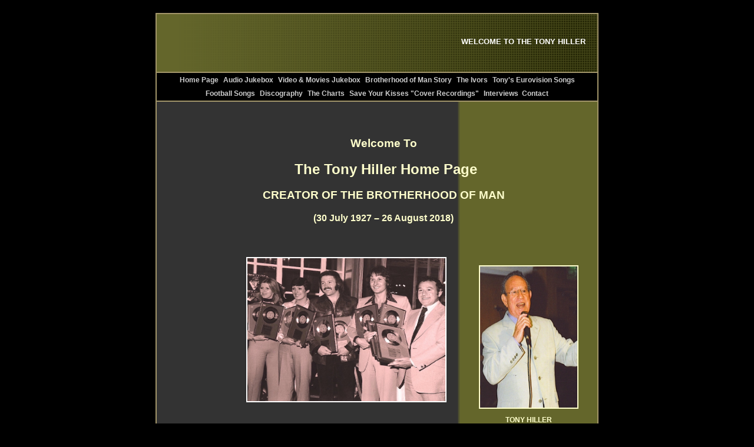

--- FILE ---
content_type: text/html
request_url: http://tonyhiller.com/
body_size: 26467
content:
<!DOCTYPE HTML PUBLIC "-//W3C//DTD HTML 4.0 Transitional//EN">
<HTML>
<HEAD>
<title>Home Page</title>
  <meta http-equiv="Page-Enter" content="revealTrans(Duration=3.0,Transition=23)">

  
  
  
  
  
  
  
  
  
  
  
  
  
  
  
  
  
  
  
  
  
  
  
  
  
  
  
  
  
  
  
  
  
  
  
  
  
  
  
  
  
  
  
  
  
  
  
  
  
  
  
  
  
  
  
  
  
  
  
  
  
  
  
  
  
  
  
  
  
  
  
  
  
  
  
  
  
  
  
  
  
  
  
  
  
  
  
  
  
  
  
  
  
  
  
  
  
  
  
  
  
  
  
  
  
  
  
  
  
  
  
  
  
  
  
  
  
  
  
  
  
  
  
  
  
  
  
  
  
  
  
  
  
  
  
  
  
  
  
  
  
  
  
  
  
  
  
  
  
  
  
  
  
  
  
  
  
  
  
  
  
  
  
  
  
  
  
  
  
  
  
  
  
  
  
  
  
  
  
  
  
  
  
  
  
  
  
  
  
  
  
  
  
  
  
  
  
  
  
  
  
  
  
  
  
  
  
  
  
  
  
  
  
  
  
  
  
  
  
  
  
  
  
  
  
  
  
  
  
  
  
  
  
  
  
  
  
  
  
  
  
  
  
  
  
  
  
  
  
  
  
  
  
  
  
  
  
  
  
  
  
  
  
  
  
  
  
  
  
  
  
  
  
  
  
  
  
  <meta http-equiv="Page-Exit" content="revealTrans(Duration=3.0,Transition=23)"head>





















































































































































































































































































<LINK rel="stylesheet" type="text/css" href="/fs_img/builder/builder119/style.css">
</HEAD>
<BODY id="body_index"> 
<DIV id="mainarea" class="mainarea"> 
  <H1 id="page_title"> 
    <!--begin page_title--><marquee scrolldelay="300" scrollamount="25"><font size = 2><font color = white>WELCOME TO THE TONY HILLER WEB SITE---------------------------------WE HOPE YOU ENJOY YOUR VISIT-----------------------------</font></font color></marquee><!--end page_title--> 
  </H1> 
  <DIV id="linksarea"><a class="menulinks" href="/index.html">Home&nbsp;Page</a><span class='linksdivider'></span>
<a class="menulinks" href="/custom3_1.html">Audio&nbsp;Jukebox</a><span class='linksdivider'></span>
<a class="menulinks" href="/photo2.html">Video&nbsp;&amp; Movies Jukebox</a><span class='linksdivider'></span>
<a class="menulinks" href="/photo5.html">Brotherhood&nbsp;of Man Story</a><span class='linksdivider'></span>
<a class="menulinks" href="/catalog.html">The&nbsp;Ivors</a><span class='linksdivider'></span>
<a class="menulinks" href="/favorite_links.html">Tony&#39;s&nbsp;Eurovision Songs</a><span class='linksdivider'></span>
<a class="menulinks" href="/photo4.html">Football&nbsp;Songs</a><span class='linksdivider'></span>
<a class="menulinks" href="/photo6.html">Discography</a><span class='linksdivider'></span>
<a class="menulinks" href="/custom3.html">The&nbsp;Charts</a><span class='linksdivider'></span>
<a class="menulinks" href="/custom3_2.html">Save&nbsp;Your Kisses &quot;Cover Recordings&quot;</a><span class='linksdivider'></span>
<a class="menulinks" href="/contact.html">Interviews&nbsp;  Contact</a></DIV> 
  <H2 id="heading_1"> 
    <!--begin heading_1--> <P align=center>�</P><P align=center>Welcome To</P><P align=center><FONT size=5>�The Tony Hiller Home Page</FONT></P><P align=center><FONT face=Arial color=#ff0000 size=5></FONT></P><center><bold>CREATOR OF THE BROTHERHOOD OF MAN</bold></P><P align=center><FONT size=3> (30 July 1927 � 26 August 2018)</center> <!--end heading_1--> 
  </H2> 
   
  <!-- text here--> 
  <DIV class="textarea"> 
    <DIV  class="textbox1">
      <DIV id="text_1" class="textitem"> 
        <!--begin text_1--><p align="right">&nbsp;</p> <p align="right"><img style="width: 336px; height: 243px;" src="../../../images/AABrotherhood.jpg" alt="kisses" width="226" height="183" border="2" /></p> <p>&nbsp;</p> <p>&nbsp;</p> <p><strong><span style="font-family: Arial; font-size: 10pt;">Profile: </span></strong><span style="font-family: Arial; font-size: 10pt;">Tony Hiller began his musical career as one half of The Hiller Brothers with his brother Irving. They appeared with such artists as Alma Cogan, Tommy Cooper, Val Doonican, Matt Monro, The Shadows, Bernard Manning, Kathy Kirby, Roger Whittaker, Rip Taylor, Gene Vincent, Lance Percival, Tessie Oshea, Frank Ifield,&nbsp; Deep River Boys, Dallas Boys, Clark Brothers, Paul Melba and Ray Burns.</span></p> <p class="MsoNormal" style="margin: 0in 0in 0pt;"><strong><span style="font-family: Arial; font-size: 10pt;">The Artist:</span></strong><span style="font-family: Arial; font-size: 10pt;"> Over 500 artists have recorded Tonys songs, including Elton John, Duke Ellington, Olivia Newton John, Cliff Richard, Lulu,&nbsp; Andy Williams, Ray Stevens, The Hollies, The Shadows, Sonny &amp; Cher, The Miracles, The Osmonds, The Fortunes,&nbsp; Al Martino, Glen Campbell, Lou Rawls, Fredda Payne, Ann Murray, Bobby Vinton,&nbsp;The Guess Who,&nbsp;Daniel Odonnell, Crystal Gayle, Brotherhood Of Man, Frankie Vaughan, Freddy McGregor &amp; Marcia, Byron Hill, Matt Monro, Dickie Valentine, The Drifters, Kenny Rogers &amp; First Edition, Barbara McNair, Steinar Albrigtsen, Donnie Elbert,&nbsp;Joe South, Shaun Cassidy, Clodagh Rodgers, Tony Christie, Dorsey Burnnette,&nbsp;Shanana, Love Generation, Kenny Lynch, The Flying Machine, Joe Brown, Ann Marie David, Mary Roos, Raphael, Sheila, T.C. Taylor, Joe Dolan, Benny Mardones &amp; Teresa James, Georgie Fame, Alan Price,&nbsp;Sarah Jory, Shelly Laine, Caroline Hall, Alison Clements, Wade White, John McCabe,&nbsp;Mary Duff, Mrs Mills, Fabrizia Vannucci, Cleo Laine, Malcolm Roberts, Mike &amp; Bernie Winters, Monty Norman, Dominic Kirwan, Johnny Hallyday,&nbsp; Sacha Distel, Barbara Dickson, Peters &amp; Lee, Johnny Ray, Arthur Mullard &amp; Hylda Baker, Clive Dunn, Noele Gordon, Gil Grand, Sonia, Sinitta, The Nolans, White Plains, Edison Lighthouse, Tony Burrows, Solomon King, Ed Bruce, Margo Smith, Six, Roger Cook, The Big Three, Everton FC, Chelsea FC, Manchester United FC, Liverpool FC, Crystal Place FC, Scotland World Cup Squad 1986, Tony Hiller Orchestra, James Last Orchestra, King Singers, Scott Fitzgerald &amp; Yvonne Keeley, Sweet Dreams, Debbie Nunn, Mike Curb Congregation,&nbsp;Victor Sylvester Orch, Arthur Murray Orch, Ross Davidson, Joe Loss Orch, David Rose Orch, Johnnie Johnson &amp; the Band Wagon, Joe Henderson, Pipkins, Wee Willie Harris, Shaun Dunphy, Keith Potger, Union Express, Robby, Rex Gildo, Big 3, Gigiola Cinqueti, Gina and the Champions, Freddie Starr, Nicky Thomas, Carnaby Street Set, Phil Kesall, Colin Peterson, The Orchids, The Montanas, Vaudaville Express, Johnny Gentle, Mirror, Ric Price, Lovin' Feeling, Rubic, Royalty, Colin Heywood, Genny &amp; the Big Guys, The Countrymen, The Jordans, Silhue Jos Mulle, Phil Conway &amp; the Free Group,&nbsp;Allan Crawford Orchestra, Nils Dacke, Nils Tibor, Les Humphries Singers, Jean Clauderic, Jordi Hansruedi, Goldie, The Chapta, Bob and Carol Jean Thomas, David &amp; Rozza, Larry Green, Earl Wilson Junior.</span></p> <p class="MsoNormal" style="margin: 0in 0in 0pt;">&nbsp;</p> <p class="MsoNormal" style="margin: 0in 0in 0pt;">&nbsp;</p> <p class="MsoNormal" style="margin: 0in 0in 0pt;"><strong><span style="font-family: Arial; font-size: 10pt;">The Producer:</span></strong><span style="font-family: Arial; font-size: 10pt;"> As a record producer Tony has recorded over 95 different <a href="../../../images/aproducer.htm">artists</a> &nbsp;including,&nbsp;Andy Williams, Johnnie Ray, Brotherhood Of Man, Guess Who, Peter &amp; Lee, Harry Secombe, Moira Anderson, Guys n Dolls, The Casuals, Sinitta, Joe Henderson,&nbsp;Johnny Goodison, New Faces, Su Schifin,&nbsp; Diane Soloman, The Chants, One and One (Greenaway, Burrows), Sue and Sunny, Martin Lee, Lee Sheriden, Hoagy Pogey, Noele Gordon, Clive Dunn, Sacha Distel, Jess Conrad, Byron Hill, Wild Fantasy, Arthur Mullard, Eastenders TV cast LP, The Royal Philharmonic Orchestra, Rubik, Vaudaville Express, Rickard Brothers,&nbsp;Russell Stone, The England World Cup Football Squad, Scotland World Cup Squad, Everton FC, Manchester United FC, Liverpool FC, Crystal Palace FC, Chelsea FC. Sinitta, Keny Lynch,&nbsp;Mirror, Ric Price, Lovin' Feeling, Rubic, Colin Heywood, Bob and Carol Jean Thomas.</span></p> <p><strong><span style="font-family: Arial; font-size: 10pt;">Record Labels:</span></strong><span style="font-family: Arial; font-size: 10pt;"> Tony has produced records for the folowing Labels: EMI, Columbia, Decca, RCA, London, PYE, Philips, CBS, Deram, Dawn, Polydor, Fontana, Parlophone, Piccadilly, Magnet, Midland, MAM, Direction, Ronco, Page One, Bradleys, BR Music, BBC Records, K Tel, Pickwick, Warner Brothers, Warwick, Castle Communications, Hyde Park Music.&nbsp; </span></p> <p><strong><span style="font-family: Arial; font-size: 10pt;">The Songwriter:</span></strong><span style="font-family: Arial; font-size: 10pt;"> In his Songwriting career, Tony has written or co written over 1,400 songs, of which 32 singles have charted world wide. His Eurovision Song Contest winner "Save Your Kisses For Me" was number one in 27 countries, and sold 5 million singles. The number ones include "Angelo", "Figaro" and "United We Stand". Other songs that have charted include "Reach Out Your Hand", "Where Are You Going To My Love",&nbsp; "Lady", "Kiss Me Kiss Your Baby", "My Sweet Rosalie", "Oh Boy (The Mood Im In)", "Highway Man", "Beautiful Lover", "Middle Of The Night", "Lighting Flash" all by The Brotherhood Of Man, "Sunny Honey Girl" by Cliff Richard, "Only Fools (Never Fall In Love)" by Sonia, "Put A LIght In Your Window" by Tony Christie, "Here We Go" by Everton FC, "No One Can Stop Us Now" by Chelsea FC, "Manchester United" by Manchester United FC, "Where Eagles Fly" by Cystal Palace FC, "Sitting On Top Of The World" by Liverpool FC, "Nights" by Ed Bruce, "Save Your Kisses For Me" by Margo Smith and also by Bobby Vinton, "Weve Got the Whole World At Our Feet" by the England World Cup Squad, "Daddy Loves You" by Dorsey Burnette, "Spilled Perfume" by Gil Grand, "United We Stand" by Six. </span></p> <p class="MsoNormal" style="margin: 0in 0in 0pt;"><strong><span style="font-family: 'Times New Roman';"><span style="text-decoration: underline;"><span style="font-size: 14pt;">MOVIES &amp; TV RELATED</span></span><span style="font-size: medium;">:</span></span></strong><br /><span style="font-size: medium;"><span style="font-family: 'Times New Roman';"><span style="font-size: small;"><strong>Rays Male Heterosexual Dance Hall </strong>song<strong> Midnight Tango (Oscar)<br /></strong>(T. Hiller, I. Hiller &amp; D. Newman) <br /><strong>Ryans Daughter</strong> song<strong> Rosy's Theme </strong>by<strong> Tony Hiller Orchestra<br /></strong>(Jarre, Prod T. Hiller) <br /><strong>Billy Elliot</strong> song<strong> Here We Go </strong>by<strong> Everton FC<br /></strong>(T. Hiller, H. Spiro) <br /><strong>Witchfinder General</strong> song<strong> Witchfinder General </strong>by<strong> David Brooks<br /></strong>(T. Hiller, J. Langley, J. Stewart) <br /><strong>Far Pavilions</strong> song<strong> World Without Your Love </strong>by<strong> Barbara Dickson<br /></strong>(T. Hiller, C. Davis) <br /><strong>Russian Roulette</strong> song<strong> Russian Roulette </strong>by <strong>Cleo Laine<br /></strong>(T. Hiller, Michael J Lewis) <br /><strong>Russian Roulette</strong> song<strong> Manana</strong> by <strong>Soundtrack<br /></strong>(T. Hiller, Michael J Lewis) <br /><strong>Cassandra Crossing</strong> song<strong> Soundtrack </strong>by<strong> Ann Terkel<br /></strong>(TBA) <br /><strong>Its All Over Town</strong> song<strong> Come On Lets Go </strong>by<strong> Wayne Gibson<br /></strong>(T. Hiller, P. Ford) <br /><strong>Just For You</strong> song<strong> Mr. Scroog </strong>by<strong> The Orchids<br /></strong>(T. Hiller, S. Talmy) <br /><strong>She Knows You Knows</strong> song <strong>Ive Fallen In Love </strong>by<strong> Tim Connor<br /></strong>(T. Hiller, I. Hiller)<strong> <br />Lover Boy song Save Your Kisses For Me by Brotherhood of Man</strong><br />(Hiller, Lee, Sheriden)&nbsp;<br /><strong>The Van&nbsp;song&nbsp;Here We Go&nbsp;by Everton Football Team (Cup final song)</strong></span></span></span></p> <p class="MsoNormal" style="margin: 0in 0in 0pt;"><span style="font-size: medium;"><span style="font-family: 'Times New Roman';"><span style="font-size: small;">(Hiller, Spiro) <br /><strong>Democratic Convention</strong> song<strong> United We Stand </strong>by<strong> Gladys Knight &amp; Pips<br /></strong>(Hiller, Simons) <br /><strong>A Little Bit Of Wisdom (TV show)</strong> by <strong>Norman Wisdom<br /></strong>(T. Hiller, L. Beadle)&nbsp;</span></span></span></p> <p class="MsoNormal" style="margin: 0in 0in 0pt;"><span style="font-size: medium;"><span style="font-family: 'Times New Roman';"><span style="font-size: small;"><strong>American Idol</strong></span></span></span></p> <p class="MsoNormal" style="margin: 0in 0in 0pt;"><span style="font-size: medium;"><span style="font-family: 'Times New Roman';"><span style="font-size: small;"><strong>United We Stand&nbsp;</strong>by <strong>Carrie Underwood, Bo Bice, Vonzell Solomon</strong></span></span></span></p> <p class="MsoNormal" style="margin: 0in 0in 0pt;"><span style="font-size: medium;"><span style="font-family: 'Times New Roman';"><span style="font-size: small;">(Hiller, Simons)</span></span></span></p> <p class="MsoNormal" style="margin: 0in 0in 0pt;"><span style="font-size: medium;"><span style="font-family: 'Times New Roman';"><span style="font-size: small;"><strong>American Idol Juniors</strong></span></span></span></p> <p class="MsoNormal" style="margin: 0in 0in 0pt;"><span style="font-size: medium;"><span style="font-family: 'Times New Roman';"><span style="font-size: small;"><strong>United We Stand</strong></span></span></span></p> <p class="MsoNormal" style="margin: 0in 0in 0pt;"><span style="font-size: medium;"><span style="font-family: 'Times New Roman';"><span style="font-size: small;">(Hiller, Simons)</span></span></span></p> <p class="MsoNormal" style="margin: 0in 0in 0pt;"><span style="font-size: medium;"><span style="font-family: 'Times New Roman';"><span style="font-size: small;"><strong>Lou Rawls TV Special</strong></span></span></span></p> <p class="MsoNormal" style="margin: 0in 0in 0pt;"><span style="font-size: medium;"><span style="font-family: 'Times New Roman';"><span style="font-size: small;"><strong>United We Stand </strong>by <strong>Lou Rawls &amp; Fredda Payne</strong></span></span></span></p> <p class="MsoNormal" style="margin: 0in 0in 0pt;"><span style="font-size: medium;"><span style="font-family: 'Times New Roman';"><span style="font-size: small;">(Hiller, Simons)</span></span></span></p> <p class="MsoNormal" style="margin: 0in 0in 0pt;"><span style="font-size: medium;"><span style="font-family: 'Times New Roman';"><span style="font-size: small;"><strong>Cliff Richard TV Show (It's Cliff)</strong></span></span></span></p> <p class="MsoNormal" style="margin: 0in 0in 0pt;"><span style="font-size: medium;"><span style="font-family: 'Times New Roman';"><span style="font-size: small;"><strong>United We Stand </strong>by <strong>Cliff &amp; Olivia Newton John</strong></span></span></span></p> <p class="MsoNormal" style="margin: 0in 0in 0pt;"><span style="font-size: medium;"><span style="font-family: 'Times New Roman';"><span style="font-size: small;">(Hiller, Simons)</span></span></span></p> <p class="MsoNormal" style="margin: 0in 0in 0pt;"><span style="font-size: medium;"><span style="font-family: 'Times New Roman';"><span style="font-size: small;"><strong>Ray Stevens TV Special</strong></span></span></span></p> <p class="MsoNormal" style="margin: 0in 0in 0pt;"><span style="font-size: medium;"><span style="font-family: 'Times New Roman';"><span style="font-size: small;"><strong>United We Stand </strong>by <strong>Ray Stevens, Lulu, Mama Cass, Andy Williams</strong></span></span></span></p> <p class="MsoNormal" style="margin: 0in 0in 0pt;"><span style="font-size: medium;"><span style="font-family: 'Times New Roman';"><span style="font-size: small;">(Hiller, Simons)</span></span></span></p> <p class="MsoNormal" style="margin: 0in 0in 0pt;"><span style="font-family: 'times new roman', times; font-size: small;">Film <strong>Give Me A Little Amooor</strong></span></p> <p class="MsoNormal" style="margin: 0in 0in 0pt;"><span style="font-family: 'times new roman', times; font-size: small;"><strong>She's My Girl </strong>by <strong>Los Bravos</strong></span></p> <p class="MsoNormal" style="margin: 0in 0in 0pt;"><span style="font-family: 'times new roman', times; font-size: small;">(Hiller, Payne)&nbsp;</span></p> <p class="MsoNormal" style="margin: 0in 0in 0pt;">&nbsp;</p> <p class="MsoNormal" style="margin: 0in 0in 0pt;"><span style="font-size: medium;"><span style="font-family: 'Times New Roman';"><span style="font-size: small;"><strong><br />&nbsp;</strong></span></span></span></p> <p class="MsoNormal" style="margin: 0in 0in 0pt;"><span style="font-family: 'Times New Roman';"><strong><span style="text-decoration: underline;"><span style="font-size: 14pt;">VIP JINGLES:</span></span></strong></span></p> <p class="MsoNormal" style="margin: 0in 0in 0pt;"><span style="font-family: 'Times New Roman';"><strong><span style="font-size: 9pt;">United Airways</span></strong><span style="font-size: 9pt;"> song <strong>United We Stand</strong></span></span></p> <p class="MsoNormal" style="margin: 0in 0in 0pt;"><span style="font-family: 'Times New Roman';"><span style="font-size: 9pt;">(Hiller, Simons)</span></span></p> <p class="MsoNormal" style="margin: 0in 0in 0pt;"><span style="font-family: 'Times New Roman';"><strong><span style="font-size: 9pt;">Cancer Research</span></strong><span style="font-size: 9pt;"> song <strong>United We Stand</strong></span></span></p> <p class="MsoNormal" style="margin: 0in 0in 0pt;"><span style="font-family: 'Times New Roman';"><span style="font-size: 9pt;">(Hiller, Simons)</span></span></p> <p class="MsoNormal" style="margin: 0in 0in 0pt;"><span style="font-family: 'Times New Roman';"><strong><span style="font-size: 9pt;">Walls Ice Cream</span></strong><span style="font-size: 9pt;"> song <strong>Here We Go</strong></span></span></p> <p class="MsoNormal" style="margin: 0in 0in 0pt;"><span style="font-family: 'Times New Roman';"><span style="font-size: 9pt;">(Hiller/Spiro)</span></span></p> <p class="MsoNormal" style="margin: 0in 0in 0pt;"><span style="font-family: 'Times New Roman';"><strong><span style="font-size: 9pt;">Pepperoni</span></strong><span style="font-size: 9pt;"> song <strong>Save Your Kisses For Me</strong></span></span></p> <p class="MsoNormal" style="margin: 0in 0in 0pt;"><span style="font-size: 9pt;"><span style="font-family: 'Times New Roman';">(Hiller, Lee, Sheriden)</span></span></p> <p class="MsoNormal" style="margin: 0in 0in 0pt;"><span style="font-family: 'Times New Roman';"><strong><span style="font-size: 10pt;">Fiat Cars song Save Your Kisses For Me </span></strong></span></p> <p class="MsoNormal" style="margin: 0in 0in 0pt;"><span style="font-family: 'Times New Roman';"><span style="font-size: 9pt;">(Hiller, Lee, Sheriden)</span></span></p> <p class="MsoNormal" style="margin: 0in 0in 0pt;">&nbsp;</p> <p class="MsoNormal" style="margin: 0in 0in 0pt;"><span style="font-family: 'Times New Roman';"><strong><span style="text-decoration: underline;"><span style="font-size: 14pt;">AWARDS/ACHIEVEMENTS:</span></span></strong></span></p> <p class="MsoNormal" style="margin: 0in 0in 0pt;"><span style="font-family: 'Times New Roman';"><strong><span style="font-size: 9pt;">6 Ivor Novello Statutes</span></strong></span></p> <p class="MsoNormal" style="margin: 0in 0in 0pt;"><span style="font-family: 'Times New Roman';"><strong><span style="font-size: 9pt;">6 ASCAP Shields</span></strong></span></p> <p class="MsoNormal" style="margin: 0in 0in 0pt;"><span style="font-family: 'Times New Roman';"><strong><span style="font-size: 9pt;">2&nbsp;ASCAP Chart Buster Awards</span></strong></span></p> <p class="MsoNormal" style="margin: 0in 0in 0pt;"><span style="font-family: 'Times New Roman';"><strong><span style="font-size: 9pt;">Ivor Novello Nomination International Hit Of The Year</span></strong></span></p> <p class="MsoNormal" style="margin: 0in 0in 0pt;"><span style="font-family: 'Times New Roman';"><strong><span style="font-size: 9pt;">Yamaha Contest Outstanding Composition</span></strong></span></p> <p class="MsoNormal" style="margin: 0in 0in 0pt;"><span style="font-family: 'Times New Roman';"><strong><span style="font-size: 9pt;">PRS Director 7 Years</span></strong></span></p> <p class="MsoNormal" style="margin: 0in 0in 0pt;"><span style="font-family: 'Times New Roman';"><strong><span style="font-size: 9pt;">BASCA Councillor</span></strong></span></p> <p class="MsoNormal" style="margin: 0in 0in 0pt;"><span style="font-family: 'Times New Roman';"><strong><span style="font-size: 9pt;">BASCS Gold Badge of Merit</span></strong></span></p> <p class="MsoNormal" style="margin: 0in 0in 0pt;"><span style="font-family: 'Times New Roman';"><strong><span style="font-size: 9pt;">Recipient of over 40 Silver, Gold and Platinum Discs</span></strong></span></p> <p class="MsoNormal" style="margin: 0in 0in 0pt;"><strong><span style="font-size: 9pt;"><span style="font-family: 'Times New Roman';">Society Of Distinguished Songwriters</span></span></strong></p> <p class="MsoNormal" style="margin: 0in 0in 0pt;">&nbsp;</p> <p class="MsoNormal" style="margin: 0in 0in 0pt;"><span style="font-size: medium;"><span style="font-family: 'Times New Roman';"><strong><span style="font-weight: normal;">Tony Hiller</span></strong></span></span></p> <p class="MsoNormal" style="margin: 0in 0in 0pt;"><span style="font-family: 'Times New Roman';"><strong><span style="font-size: 20pt;">H</span></strong><strong><span style="font-size: 14pt;">yde </span></strong><strong><span style="font-size: 20pt;">P</span></strong><strong><span style="font-size: 14pt;">ark </span></strong><strong><span style="font-size: 20pt;">M</span></strong><strong><span style="font-size: 14pt;">usic </span></strong><strong><span style="font-size: 20pt;">C</span></strong><strong><span style="font-size: 14pt;">o </span></strong><strong><span style="font-size: 20pt;">L</span></strong><strong><span style="font-size: 14pt;">td </span></strong><strong><span style="font-size: 10pt;">copyright 2014</span></strong></span></p> <p align="left">&nbsp;</p><!--end text_1--> 
      </DIV> 
      <H3 id="heading_2"> 
        <!--begin heading_2--><!--end heading_2--> 
      </H3> 
      <DIV id="text_2" class="textitem"> 
        <!--begin text_2--><!--end text_2--> 
      </DIV> 
    </DIV>
    <DIV class="textbox2">
      <DIV id="image_1" class="imageitem"> 
        <!--begin image_1--><!--end image_1--> 
      </DIV> 
      <H3 id="heading_3"> 
        <!--begin heading_3--><br><br><p align="center"><img style="width: 165px; height: 240px" src=" http://tonyhiller.com/images/ATONYHILLER4.jpg" border="2" alt="kisses" width="100" height="250" /></p><span><center>TONY HILLER</center><!--end heading_3--> 
      </H3> 
      <DIV id="text_3" class="textitem"> 
        <!--begin text_3--><p align="center">&nbsp;</p><!--end text_3--> 
      </DIV> 
    </DIV>
    <DIV  class="textbox1">
      <H3 id="heading_4"> 
        <!--begin heading_4--><!--end heading_4--> 
      </H3> 
      <DIV id="text_4" class="textitem"> 
        <!--begin text_4--><!--end text_4--> 
      </DIV>
      <DIV id="link_1" class="linkitem"> 
        <!--begin link_1--><a href='mailto:' target=fs_body></a><!--end link_1--> 
      </DIV> 
      <H3 id="heading_5"> 
        <!--begin heading_5--><!--end heading_5--> 
      </H3> 
      <DIV id="text_5" class="textitem"> 
        <!--begin text_5--><P>&nbsp;</P><!--end text_5--> 
      </DIV> 
      <DIV id="link_2" class="linkitem"> 
        <!--begin link_2--><a href='mailto:' target=fs_body></a><!--end link_2--> 
      </DIV> 
    </DIV>
    <DIV  class="textbox2">
      <DIV id="image_2" class="imageitem"> 
        <!--begin image_2--><!--end image_2--> 
      </DIV> 
    </DIV>
  </DIV> 
  <DIV id="bottombuffer"></DIV>
  <!-- text here--> 
</DIV> 
<DIV id="searcharea"> 
  <!--begin search--><a href="http://tonyhiller.com/cgi-bin/signup" target=_blank><img src=/fs_img/count/7seg/4.gif style='border:0px'  alt=4><img src=/fs_img/count/7seg/0.gif style='border:0px'  alt=0><img src=/fs_img/count/7seg/7.gif style='border:0px'  alt=7><img src=/fs_img/count/7seg/7.gif style='border:0px'  alt=7><img src=/fs_img/count/7seg/2.gif style='border:0px'  alt=2><img src=/fs_img/count/7seg/0.gif style='border:0px'  alt=0></a><!--end search--> 
</DIV> 
<div style="display:none;"><script type="text/javascript" src="/fs_img/builder/shared/lib.js"></script></div>
<script type="text/javascript"><!--
 var jv=1.0;
//--></script>
<script type="text/javascript" language=Javascript1.1><!--
 jv=1.1;
//--></script>
<script type="text/javascript" language=Javascript1.2><!--
 jv=1.2;
//--></script>
<script type="text/javascript" language=Javascript1.3><!--
 jv=1.3;
//--></script>
<script type="text/javascript" language=Javascript1.4><!--
 jv=1.4;
//--></script>
<script type="text/javascript" ><!--
 function SiteStats_303(){
  var t=new Date();
  var o='o='+t.getTimezoneOffset()+';';
  t=t.getTime();
  var isNN4=(document.layers)?true:false;
  var isCSS=(document.all)?true:false;
  var t='t='+t+';';
  var b='b='+(isCSS?(document.body.clientWidth+'x'+document.body.clientHeight):isNN4?(innerWidth+'x'+innerHeight):'')+';';
  var s='s='+(isCSS||isNN4?(screen.width+'x'+screen.height):'')+';';
  var c='c='+(isCSS||isNN4?screen.colorDepth :'')+';';
  var j='j='+jv+';'
  var p='p='+escape(location.href)+';';
  var r='r='+escape(document.referrer)+';';
  var u='http://tonyhiller.com/cgi-bin/sitestats.gif?'+t+b+s+c+j+o+p+r;
  document.write('<img src='+u+' width=1 height=1 style="position:absolute">');
  var f='var e=new Date();e=e.getTime();var I=new Image(1,1);I.src="'+u+'e="+e+";";';
  window.onunload=new Function(f);
  setTimeout('alive_303("'+u+'")',0x249F0);
 }
 function alive_303(u){
  var e=new Date();var I=new Image(1,1); I.src=u+'alive=1;t='+e.getTime(); setTimeout('alive_303("'+u+'")',0x249F0);
 }
 SiteStats_303();
//--></script><noscript><img src="http://tonyhiller.com/cgi-bin/sitestats.gif?p=http%3A%2F%2Ftonyhiller.com%2Findex.html;r=-;" width=1 height=1 alt="sitestats"></noscript></body>
</HTML>


--- FILE ---
content_type: text/css
request_url: http://tonyhiller.com/fs_img/builder/builder119/style.css
body_size: 4103
content:
/* When a style is define for both an ID and a tag or class, */
/* you can split out the id to define it differently.        */

/* Body */
body {
	margin:0px;
	padding:0px;
	background-color:#000000;
	text-align:center;
}
#body_index {
	/* You can define styles on an individual page basis based on       */
	/* the ID of the body tag, which is body_[pagename] (without .html) */
}

/* Page Title */
H1,
#page_title {
	font-family:Verdana, Arial, Helvetica, sans-serif;
	color:#FFFFFF;
	font-size:20px;
	height:24px;
	height:expression('98px');
	width:706px;
	width:expression('748px');
	background:url('/fs_img/builder/builder119/heading_bg.gif') no-repeat;
	line-height:20px;
	padding:37px;
	text-align:left;
	padding-left:22px;
	padding-right:22px;
	margin:0px;
	border-bottom:2px solid #A3966A;
}
/* Main Area */
.mainarea, 
#mainarea {
	margin-top:22px;
	color:#FFFFFF;
	width:748px;
	width:expression('748px');
	background-image:url('/fs_img/builder/builder119/bg.gif');
	background-repeat:repeat-y;
	background-color:#333333;
	position:relative;
	margin-left:auto;
	margin-right:auto;
	text-align:left;
	border:2px solid #A3966A;
}

/* Major Heading */
H2,
#heading_1 {
	color:#FFFFCC;
	font-family:Arial, Helvetica, sans-serif;
	font-size:19px;
	padding-left:22px;
	font-weight:bold;
}

/* Minor Heading */
H3,
#heading_2,
#heading_3,
#heading_4,
#heading_5,
header_1,
header_2,
header_3 {
	color:#FFFFCC;
	font-family:Arial, Helvetica, sans-serif;
	font-size:12px;
	font-weight:bold;
}

/* Navigation Links */
#linksarea {
	font-weight:bold;
	width:728px;
	width:expression('748px');
	color:#CCCCCC;
	text-align:center;
	padding-right:10px;
	padding-left:10px;
	background-color:#000000;
	border-bottom:2px solid #A3966A;
	line-height:21px;
	padding-bottom:1px;
}
#linksarea a,
#linksarea a:link,
#linksarea a:visited,
#linksarea a:active {
	color:#CCCCCC;
	text-decoration:none;
	font-family:Arial, Helvetica, sans-serif;
	font-weight:bold;
	font-size:12px;
  padding-left:2px;
  padding-right:2px;
}
#linksarea a:hover {
	text-decoration:underline;
}
.linksdivider {
}

/* "Current Page" menu link, optional */
#linksarea a.ivCP,#linksarea a:link.ivCP,#linksarea a:visited.ivCP,#linksarea a:active.ivCP,
.ivCP{ background: #333; color: #fff; text-decoration: none; }

/* Text Area */
.textarea {
	font-size:12px;
	color:#FFFFFF;
	font-family:Arial, Helvetica, sans-serif;
}

.textbox1 {
	width:470px;
	width:expression('505px');
	float:left;
	padding-left:22px;
	padding-right:11px;
}
.textbox2 {
	width:190px;
	width:expression('220px');
	float:right;
	padding-left:11px;
	padding-right:22px;
}
.textbox3 {
	width:706px;
	width:expression('748px');
	padding-left:22px;
	padding-right:22px;
}
.textbox4 {
	width:330px;
	width:expression('374px');
	float:left;
	clear:left;
	padding-left:22px;
	padding-right:11px;
}
.textbox5 {
	width:330px;
	width:expression('374px');
	float:right;
	clear:right;
	padding-right:22px;
	padding-left:11px;
}
.textbox6 {
	width:706px;
	width:expression('748px');
	padding-left:22px;
	padding-right:22px;
}


/* Text Items */
.textitem,
#text_1,
#text_2,
#text_3,
#text_4,
#text_5 {
}

/* Link Items */
.linkitem, .linkitem a,
#link_1,
#link_2,
#link_3,
#link_4,
#link_5 {
	color:#0099FF;
}

/* Image Items */
.imageitem img,
#image_1 img,
#image_2 img,
#image_3 img,
#image_4 img,
#image_5 img {
}
.largeimage {
}
.mediumimage {
}
.smallimage{
}

/* rich text area */
.richtext {
	margin:22px;
}
.innerrichtext H2, .richtext H2 {
	padding-left:0px;
}
.innerrichtext{
}

/* Photo stuff */
.floatingimageright {
	float:right;
	margin:10px;
	margin-right:0px;
}

.captionbelow {
	margin-bottom:15px;
	font-size:12px;
}
.phototable {
	margin:11px;
	margin-top:0px;
}
.phototablecell {
	padding:11px;
	padding-top:0px;
	padding-bottom:22px;
}

H2 {
	margin:0px;
}

/* Bottom buffer */

#bottombuffer{
	width:100%;
	height:22px;
	clear:both;
}
.blogtable{ position: relative; left:20px; }

#slides_iframe {
	font-size:12px;
	color:#fff;
	font-family:Arial, Helvetica, sans-serif;
	background:url('/fs_img/builder/builder119/bg.gif');
	background-position: -42px;
}
